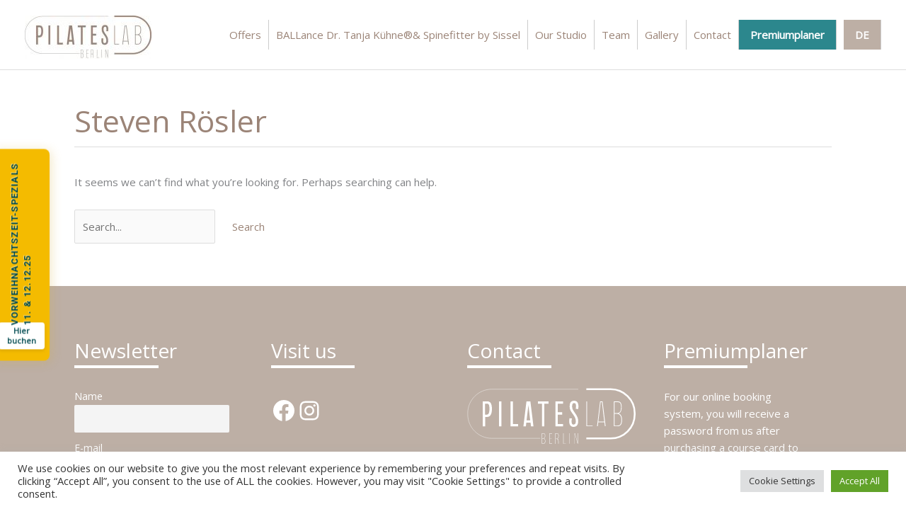

--- FILE ---
content_type: text/css
request_url: https://pilateslab-berlin.com/wp-content/themes/pilateslab-berlin/style.css?ver=1.0.0
body_size: 803
content:
/**
Theme Name: Pilateslab Berlin
Author: Brainstorm Force
Author URI: http://wpastra.com/about/
Description: Astra is the fastest, fully customizable & beautiful theme suitable for blogs, personal portfolios and business websites. It is very lightweight (less than 50KB on frontend) and offers unparalleled speed. Built with SEO in mind, Astra comes with schema.org code integrated so search engines will love your site. Astra offers plenty of sidebar options and widget areas giving you a full control for customizations. Furthermore, we have included special features and templates so feel free to choose any of your favorite page builder plugin to create pages flexibly. Some of the other features: # WooCommerce Ready # Responsive # Compatible with major plugins # Translation Ready # Extendible with premium addons # Regularly updated # Designed, Developed, Maintained & Supported by Brainstorm Force. Looking for a perfect base theme? Look no further. Astra is fast, fully customizable and beautiful theme!
Version: 1.0.0
License: GNU General Public License v2 or later
License URI: http://www.gnu.org/licenses/gpl-2.0.html
Text Domain: pilateslab-berlin
Template: astra
*/

/* checkbox in footer to sign up for newsletter */
.tnp-widget input[type=checkbox] 
{
	height: auto !important;
	padding-right: 0.5em;
}

function add_google_search_console_verification_code() {
    echo '<meta name="google-site-verification" content="P1vBWltqsaMUjNyO4iGD0VsAnp5FTo_i6movSPtB8cw">';
}
add_action('wp_head', 'add_google_search_console_verification_code');

--- FILE ---
content_type: image/svg+xml
request_url: https://pilateslab-berlin.com/wp-content/uploads/2018/06/pilateslab-berlin-logo-wei%C3%9F_animated.svg
body_size: 2039
content:
<!--?xml version="1.0" encoding="utf-8"?-->
<!-- Generator: Adobe Illustrator 22.1.0, SVG Export Plug-In . SVG Version: 6.00 Build 0)  -->
<svg version="1.0" id="Ebene_1" xmlns="http://www.w3.org/2000/svg" xmlns:xlink="http://www.w3.org/1999/xlink" x="0px" y="0px" viewBox="0 0 293.2 105.1" style="" xml:space="preserve">
<style type="text/css">
	.st0{fill:none;stroke:#FFFFFF;stroke-width:3.1301;stroke-miterlimit:10;}
	.st1{fill:none;stroke:#FFFFFF;stroke-width:0.5217;stroke-miterlimit:10;}
	.st2{fill:#FFFFFF;}
</style>
<g>
	<path class="st0 rLqyvVBw_0" d="M207,88.2h42.3c23,0,41.7-18.8,41.7-41.7v-2.5c0-23-18.8-41.7-41.7-41.7H207"></path>
</g>
<g>
	<path class="st1 rLqyvVBw_1" d="M193,2.2H42.8C19.8,2.2,1,20.9,1,43.9v2.5c0,23,18.8,41.7,41.7,41.7h84.3"></path>
</g>
<g>
	<path class="st2 rLqyvVBw_2" d="M132.2,97.6h-2.4V79.3h2.5c1.6,0,3.3-0.1,3.3,4.3c0,2.9-1,4.2-2.3,4.6c1.4,0.3,2.5,1.7,2.5,4.7
		C135.8,97.3,133.8,97.6,132.2,97.6z M132.2,79.8h-1.9v8.1h1.4c1.3,0,3.4-0.2,3.4-4.3C135.1,79.7,133.6,79.8,132.2,79.8z
		 M131.7,88.4h-1.4v8.6h1.8c1.4,0,3.1-0.1,3.1-4.2C135.3,88.8,133,88.4,131.7,88.4z"></path>
	<path class="st2 rLqyvVBw_3" d="M147.4,97.6h-4.6V79.3h4.6v0.5h-4v8h3.4v0.5h-3.4v8.7h4V97.6z"></path>
	<path class="st2 rLqyvVBw_4" d="M156.4,88.9c1.9,0.3,2.4,1.4,2.4,5.2c0,2,0,2.9,0.1,3.5h-0.6c-0.1-0.6-0.1-1.9-0.1-3.5c0-0.8-0.1-1.6-0.1-2.2
		c-0.2-2.1-1.6-2.6-2.6-2.6h-1.8v8.4h-0.5V79.3h2.7c1.6,0,3.2,0.2,3.2,4.6C159,87.4,157.9,88.6,156.4,88.9z M155.8,79.8h-2v8.9h1.2
		c1.8,0,3.5-0.7,3.5-4.9C158.5,79.8,157.1,79.8,155.8,79.8z"></path>
	<path class="st2 rLqyvVBw_5" d="M171.6,97.6h-4.6V79.3h0.5v17.8h4V97.6z"></path>
	<path class="st2 rLqyvVBw_6" d="M178,97.6h-0.5V79.3h0.5V97.6z"></path>
	<path class="st2 rLqyvVBw_7" d="M192.3,97.6h-0.4L187,80v17.6h-0.5V79.3h0.9l4.4,16.1l0-16.1h0.5V97.6z"></path>
</g>
<path class="st2 rLqyvVBw_8" d="M35,23.4h-8v43.9h4.2V50.7h3.6c7.2,0,8.2-8.8,8.2-14C43,30.9,42.1,23.4,35,23.4z M31.1,27.5h3.6
	c1.5,0,4,0,4,9.1c0,4.5-0.7,10-4.3,10h-3.3V27.5z"></path>
<path class="st2 rLqyvVBw_9" width="4.2" height="43.9" d="M55.3 23.4 L59.5 23.4 L59.5 67.3 L55.3 67.3 Z"></path>
<path class="st2 rLqyvVBw_10" d="M79.5,23.4L75.3,23.4L75.3,67.3L88.5,67.3L88.5,63.2L79.5,63.2Z"></path>
<path class="st2 rLqyvVBw_11" d="M103,23.4l-5.3,43.9h4.3l0.7-6.6h7.4l0.8,6.6h4.3l-5.4-43.9H103z M103.2,56.6l3.2-26.7l3.1,26.7H103.2z"></path>
<path class="st2 rLqyvVBw_12" d="M122.9,27.5L129.9,27.5L129.9,67.3L134.1,67.3L134.1,27.5L141.3,27.5L141.3,23.4L122.9,23.4Z"></path>
<path class="st2 rLqyvVBw_13" d="M153.3,67.3L166.5,67.3L166.5,63.2L157.5,63.2L157.5,46.7L165.1,46.7L165.1,42.5L157.5,42.5L157.5,27.5L
	166.5,27.5L166.5,23.4L153.3,23.4Z"></path>
<path class="st2 rLqyvVBw_14" d="M185.7,22.4c-3.5,0-7.6,1.6-7.6,9v2c0,4.6,2.3,7.8,4.8,11.3c3.2,4.5,5.7,8.2,5.7,12.2v2.3c0,1.8-0.5,4.8-4,4.8
	c-1,0-3.2,0-3.2-5.5c0-1.3,0.1-2.7,0.3-3.5l0.3-1.6l-4.2-0.4l-0.2,1.4c-0.2,1-0.3,2.6-0.3,4.3c0,8.7,5.6,9.4,7.3,9.4
	c5.1,0,8.1-3.3,8.1-8.9v-2.5c0-5.3-3.7-10.4-6.3-14.2c-2.6-3.7-4-6.3-4-9.1v-2.2c0-4.6,2.5-4.6,3.4-4.6c2.2,0,3.2,0.8,3.2,5.2
	c0,1.4-0.1,2-0.2,3.2l-0.2,1.5l4.2,0.4l0.2-1.4c0.2-1.4,0.3-2.4,0.3-3.7C193.1,25.5,190.6,22.4,185.7,22.4z"></path>
<path class="st2 rLqyvVBw_15" d="M207.1,23.6L207.1,67L217.9,67L217.9,65.8L208.3,65.8L208.3,23.6Z"></path>
<path class="st2 rLqyvVBw_16" d="M238.4,60l0.8,7h1.3l-5.3-43.4h-4.3L225.6,67h1.3l0.8-7H238.4z M231.9,24.9h2.2l4,34h-10.3L231.9,24.9z"></path>
<path class="st2 rLqyvVBw_17" d="M260.8,23.6h-6.1V67h5.8c4.4,0,8.5-1.3,8.5-11c0-7-2.6-9.7-4.8-10.8l-1-0.5l0.9-0.5c2.9-1.5,4.3-5,4.3-10.4
	c0-4.6-0.8-7.5-2.5-9C264.6,23.6,262.5,23.6,260.8,23.6z M267.8,55.9c0,9.9-4.5,9.9-7.4,9.9h-4.3V45.3h3.3
	C261.4,45.3,267.8,45.3,267.8,55.9z M259.4,44.1h-3.3V24.9l4.7,0c1.7,0,3.4,0,4.6,1.2c1.3,1.3,1.9,3.8,1.9,7.7
	C267.3,44.1,261.9,44.1,259.4,44.1z"></path>
<g>
</g>
<g>
</g>
<g>
</g>
<g>
</g>
<g>
</g>
<g>
</g>
<style data-made-with="vivus-instant">.rLqyvVBw_0{stroke-dasharray:219 221;stroke-dashoffset:220;animation:rLqyvVBw_draw 2000ms linear 0ms forwards;}.rLqyvVBw_1{stroke-dasharray:369 371;stroke-dashoffset:370;animation:rLqyvVBw_draw 2000ms linear 58ms forwards;}.rLqyvVBw_2{stroke-dasharray:96 98;stroke-dashoffset:97;animation:rLqyvVBw_draw 2000ms linear 117ms forwards;}.rLqyvVBw_3{stroke-dasharray:61 63;stroke-dashoffset:62;animation:rLqyvVBw_draw 2000ms linear 176ms forwards;}.rLqyvVBw_4{stroke-dasharray:90 92;stroke-dashoffset:91;animation:rLqyvVBw_draw 2000ms linear 235ms forwards;}.rLqyvVBw_5{stroke-dasharray:46 48;stroke-dashoffset:47;animation:rLqyvVBw_draw 2000ms linear 294ms forwards;}.rLqyvVBw_6{stroke-dasharray:38 40;stroke-dashoffset:39;animation:rLqyvVBw_draw 2000ms linear 352ms forwards;}.rLqyvVBw_7{stroke-dasharray:108 110;stroke-dashoffset:109;animation:rLqyvVBw_draw 2000ms linear 411ms forwards;}.rLqyvVBw_8{stroke-dasharray:162 164;stroke-dashoffset:163;animation:rLqyvVBw_draw 2000ms linear 470ms forwards;}.rLqyvVBw_9{stroke-dasharray:97 99;stroke-dashoffset:98;animation:rLqyvVBw_draw 2000ms linear 529ms forwards;}.rLqyvVBw_10{stroke-dasharray:115 117;stroke-dashoffset:116;animation:rLqyvVBw_draw 2000ms linear 588ms forwards;}.rLqyvVBw_11{stroke-dasharray:185 187;stroke-dashoffset:186;animation:rLqyvVBw_draw 2000ms linear 647ms forwards;}.rLqyvVBw_12{stroke-dasharray:125 127;stroke-dashoffset:126;animation:rLqyvVBw_draw 2000ms linear 705ms forwards;}.rLqyvVBw_13{stroke-dasharray:148 150;stroke-dashoffset:149;animation:rLqyvVBw_draw 2000ms linear 764ms forwards;}.rLqyvVBw_14{stroke-dasharray:173 175;stroke-dashoffset:174;animation:rLqyvVBw_draw 2000ms linear 823ms forwards;}.rLqyvVBw_15{stroke-dasharray:109 111;stroke-dashoffset:110;animation:rLqyvVBw_draw 2000ms linear 882ms forwards;}.rLqyvVBw_16{stroke-dasharray:201 203;stroke-dashoffset:202;animation:rLqyvVBw_draw 2000ms linear 941ms forwards;}.rLqyvVBw_17{stroke-dasharray:226 228;stroke-dashoffset:227;animation:rLqyvVBw_draw 2000ms linear 1000ms forwards;}@keyframes rLqyvVBw_draw{100%{stroke-dashoffset:0;}}@keyframes rLqyvVBw_fade{0%{stroke-opacity:1;}94.44444444444444%{stroke-opacity:1;}100%{stroke-opacity:0;}}</style></svg>
